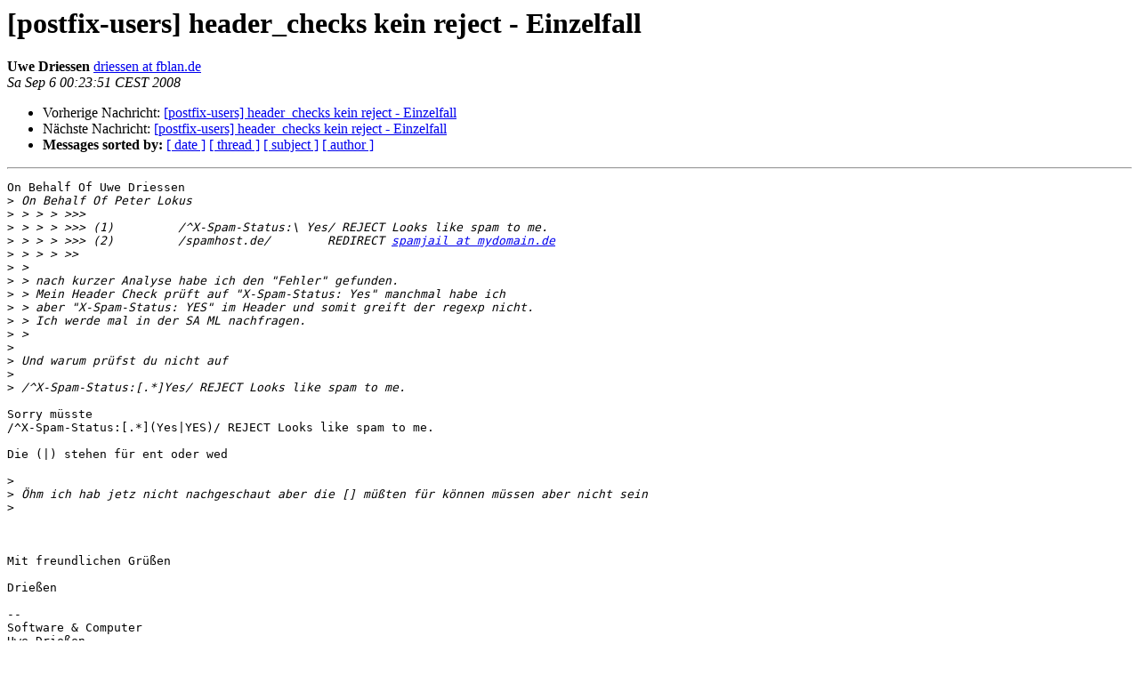

--- FILE ---
content_type: text/html
request_url: https://de.postfix.org/pipermail/postfix-users/2008-September/000501.html
body_size: 3667
content:
<!DOCTYPE HTML PUBLIC "-//W3C//DTD HTML 3.2//EN">
<HTML>
 <HEAD>
   <TITLE> [postfix-users] header_checks kein reject - Einzelfall
   </TITLE>
   <LINK REL="Index" HREF="index.html" >
   <LINK REL="made" HREF="mailto:postfix-users%40de.postfix.org?Subject=%5Bpostfix-users%5D%20header_checks%20kein%20reject%20-%20Einzelfall&In-Reply-To=000001c90fa1%2403f0bdf0%240565a8c0%40uwe">
   <META NAME="robots" CONTENT="index,nofollow">
   <META http-equiv="Content-Type" content="text/html; charset=iso-8859-1">
   <LINK REL="Previous"  HREF="000500.html">
   <LINK REL="Next"  HREF="000508.html">
 </HEAD>
 <BODY BGCOLOR="#ffffff">
   <H1>[postfix-users] header_checks kein reject - Einzelfall</H1>
    <B>Uwe Driessen</B> 
    <A HREF="mailto:postfix-users%40de.postfix.org?Subject=%5Bpostfix-users%5D%20header_checks%20kein%20reject%20-%20Einzelfall&In-Reply-To=000001c90fa1%2403f0bdf0%240565a8c0%40uwe"
       TITLE="[postfix-users] header_checks kein reject - Einzelfall">driessen at fblan.de
       </A><BR>
    <I>Sa Sep  6 00:23:51 CEST 2008</I>
    <P><UL>
        <LI>Vorherige Nachricht: <A HREF="000500.html">[postfix-users] header_checks kein reject - Einzelfall
</A></li>
        <LI>Nächste Nachricht: <A HREF="000508.html">[postfix-users] header_checks kein reject - Einzelfall
</A></li>
         <LI> <B>Messages sorted by:</B> 
              <a href="date.html#501">[ date ]</a>
              <a href="thread.html#501">[ thread ]</a>
              <a href="subject.html#501">[ subject ]</a>
              <a href="author.html#501">[ author ]</a>
         </LI>
       </UL>
    <HR>  
<!--beginarticle-->
<PRE>On Behalf Of Uwe Driessen
&gt;<i> On Behalf Of Peter Lokus
</I>&gt;<i> &gt; &gt; &gt; &gt;&gt;&gt;
</I>&gt;<i> &gt; &gt; &gt; &gt;&gt;&gt; (1) 	/^X-Spam-Status:\ Yes/ REJECT Looks like spam to me.
</I>&gt;<i> &gt; &gt; &gt; &gt;&gt;&gt; (2) 	/spamhost.de/        REDIRECT <A HREF="http://de.postfix.org/cgi-bin/mailman/listinfo/postfix-users">spamjail at mydomain.de</A>
</I>&gt;<i> &gt; &gt; &gt; &gt;&gt;
</I>&gt;<i> &gt;
</I>&gt;<i> &gt; nach kurzer Analyse habe ich den &quot;Fehler&quot; gefunden.
</I>&gt;<i> &gt; Mein Header Check prüft auf &quot;X-Spam-Status: Yes&quot; manchmal habe ich
</I>&gt;<i> &gt; aber &quot;X-Spam-Status: YES&quot; im Header und somit greift der regexp nicht.
</I>&gt;<i> &gt; Ich werde mal in der SA ML nachfragen.
</I>&gt;<i> &gt;
</I>&gt;<i> 
</I>&gt;<i> Und warum prüfst du nicht auf
</I>&gt;<i> 
</I>&gt;<i> /^X-Spam-Status:[.*]Yes/ REJECT Looks like spam to me.
</I>
Sorry müsste 
/^X-Spam-Status:[.*](Yes|YES)/ REJECT Looks like spam to me.

Die (|) stehen für ent oder wed

&gt;<i> 
</I>&gt;<i> Öhm ich hab jetz nicht nachgeschaut aber die [] müßten für können müssen aber nicht sein
</I>&gt;<i> 
</I>


Mit freundlichen Grüßen

Drießen

-- 
Software &amp; Computer
Uwe Drießen
Lembergstraße 33
67824 Feilbingert
Tel.: +49 06708 / 660045   Fax: +49 06708 / 661397

</PRE>



<!--endarticle-->
    <HR>
    <P><UL>
        <!--threads-->
	<LI>Vorherige Nachricht: <A HREF="000500.html">[postfix-users] header_checks kein reject - Einzelfall
</A></li>
	<LI>Nächste Nachricht: <A HREF="000508.html">[postfix-users] header_checks kein reject - Einzelfall
</A></li>
         <LI> <B>Messages sorted by:</B> 
              <a href="date.html#501">[ date ]</a>
              <a href="thread.html#501">[ thread ]</a>
              <a href="subject.html#501">[ subject ]</a>
              <a href="author.html#501">[ author ]</a>
         </LI>
       </UL>

<hr>
<a href="http://de.postfix.org/cgi-bin/mailman/listinfo/postfix-users">More information about the postfix-users
mailing list</a><br>
</body></html>
